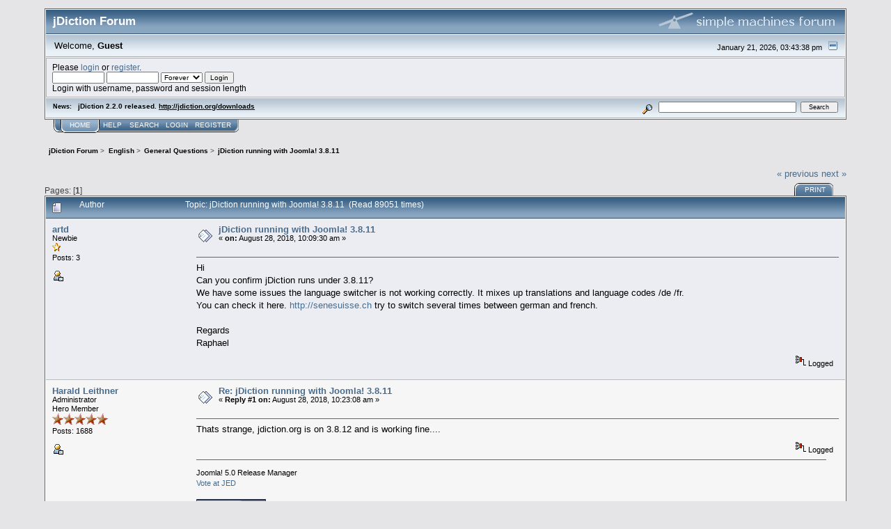

--- FILE ---
content_type: text/html; charset=UTF-8
request_url: https://forum.jdiction.org/index.php/topic,1239.0.html?PHPSESSID=907ae6ffbfceb9b3e2590080475c8c43
body_size: 5818
content:
<!DOCTYPE html PUBLIC "-//W3C//DTD XHTML 1.0 Transitional//EN" "http://www.w3.org/TR/xhtml1/DTD/xhtml1-transitional.dtd">
<html xmlns="http://www.w3.org/1999/xhtml"><head>
	<link rel="stylesheet" type="text/css" href="https://forum.jdiction.org/Themes/core/css/index.css?fin20" />
	<link rel="stylesheet" type="text/css" href="https://forum.jdiction.org/Themes/core/css/webkit.css" />
	<script type="text/javascript" src="https://forum.jdiction.org/Themes/default/scripts/script.js?fin20"></script>
	<script type="text/javascript" src="https://forum.jdiction.org/Themes/core/scripts/theme.js?fin20"></script>
	<script type="text/javascript"><!-- // --><![CDATA[
		var smf_theme_url = "https://forum.jdiction.org/Themes/core";
		var smf_default_theme_url = "https://forum.jdiction.org/Themes/default";
		var smf_images_url = "https://forum.jdiction.org/Themes/core/images";
		var smf_scripturl = "https://forum.jdiction.org/index.php?PHPSESSID=907ae6ffbfceb9b3e2590080475c8c43&amp;";
		var smf_iso_case_folding = false;
		var smf_charset = "UTF-8";
		var ajax_notification_text = "Loading...";
		var ajax_notification_cancel_text = "Cancel";
	// ]]></script>
	<meta http-equiv="Content-Type" content="text/html; charset=UTF-8" />
	<meta name="description" content="jDiction running with Joomla! 3.8.11" />
	<meta name="keywords" content="jdiction community help" />
	<title>jDiction running with Joomla! 3.8.11</title>
	<link rel="canonical" href="https://forum.jdiction.org/index.php?topic=1239.0" />
	<link rel="help" href="https://forum.jdiction.org/index.php?PHPSESSID=907ae6ffbfceb9b3e2590080475c8c43&amp;action=help" />
	<link rel="search" href="https://forum.jdiction.org/index.php?PHPSESSID=907ae6ffbfceb9b3e2590080475c8c43&amp;action=search" />
	<link rel="contents" href="https://forum.jdiction.org/index.php?PHPSESSID=907ae6ffbfceb9b3e2590080475c8c43&amp;" />
	<link rel="alternate" type="application/rss+xml" title="jDiction Forum - RSS" href="https://forum.jdiction.org/index.php?PHPSESSID=907ae6ffbfceb9b3e2590080475c8c43&amp;type=rss;action=.xml" />
	<link rel="prev" href="https://forum.jdiction.org/index.php/topic,1239.0/prev_next,prev.html?PHPSESSID=907ae6ffbfceb9b3e2590080475c8c43" />
	<link rel="next" href="https://forum.jdiction.org/index.php/topic,1239.0/prev_next,next.html?PHPSESSID=907ae6ffbfceb9b3e2590080475c8c43" />
	<link rel="index" href="https://forum.jdiction.org/index.php/board,1.0.html?PHPSESSID=907ae6ffbfceb9b3e2590080475c8c43" />
		<script type="text/javascript" src="https://forum.jdiction.org/Themes/default/scripts/captcha.js"></script>
</head>
<body>
<div id="mainframe" style="width: 90%">
	<div class="tborder">
		<div class="catbg">
			<img class="floatright" id="smflogo" src="https://forum.jdiction.org/Themes/core/images/smflogo.gif" alt="Simple Machines Forum" />
			<h1 id="forum_name">jDiction Forum
			</h1>
		</div>
		<ul id="greeting_section" class="reset titlebg2">
			<li id="time" class="smalltext floatright">
				January 21, 2026, 03:43:38 pm
				<img id="upshrink" src="https://forum.jdiction.org/Themes/core/images/upshrink.gif" alt="*" title="Shrink or expand the header." align="bottom" style="display: none;" />
			</li>
			<li id="name">Welcome, <em>Guest</em></li>
		</ul>
		<div id="user_section" class="bordercolor">
			<div class="windowbg2 clearfix">
				<script type="text/javascript" src="https://forum.jdiction.org/Themes/default/scripts/sha1.js"></script>
				<form class="windowbg" id="guest_form" action="https://forum.jdiction.org/index.php?PHPSESSID=907ae6ffbfceb9b3e2590080475c8c43&amp;action=login2" method="post" accept-charset="UTF-8"  onsubmit="hashLoginPassword(this, 'd1ec803a967b289d25c8b082d3ac3486');">
					Please <a href="https://forum.jdiction.org/index.php?PHPSESSID=907ae6ffbfceb9b3e2590080475c8c43&amp;action=login">login</a> or <a href="https://forum.jdiction.org/index.php?PHPSESSID=907ae6ffbfceb9b3e2590080475c8c43&amp;action=register">register</a>.<br />
					<input type="text" name="user" size="10" class="input_text" />
					<input type="password" name="passwrd" size="10" class="input_password" />
					<select name="cookielength">
						<option value="60">1 Hour</option>
						<option value="1440">1 Day</option>
						<option value="10080">1 Week</option>
						<option value="43200">1 Month</option>
						<option value="-1" selected="selected">Forever</option>
					</select>
					<input type="submit" value="Login" class="button_submit" /><br />
					Login with username, password and session length
					<input type="hidden" name="hash_passwrd" value="" />
				</form>
			</div>
		</div>
		<div id="news_section" class="titlebg2 clearfix">
			<form class="floatright" id="search_form" action="https://forum.jdiction.org/index.php?PHPSESSID=907ae6ffbfceb9b3e2590080475c8c43&amp;action=search2" method="post" accept-charset="UTF-8">
				<a href="https://forum.jdiction.org/index.php?PHPSESSID=907ae6ffbfceb9b3e2590080475c8c43&amp;action=search;advanced" title="Advanced search"><img id="advsearch" src="https://forum.jdiction.org/Themes/core/images/filter.gif" align="middle" alt="Advanced search" /></a>
				<input type="text" name="search" value="" style="width: 190px;" class="input_text" />&nbsp;
				<input type="submit" name="submit" value="Search" style="width: 11ex;" class="button_submit" />
				<input type="hidden" name="advanced" value="0" />
				<input type="hidden" name="topic" value="1239" />
			</form>
			<div id="random_news"><h3>News:</h3><p>jDiction 2.2.0 released. <a href="http://jdiction.org/downloads" class="bbc_link" target="_blank">http://jdiction.org/downloads</a></p></div>
		</div>
	</div>
	<script type="text/javascript"><!-- // --><![CDATA[
		var oMainHeaderToggle = new smc_Toggle({
			bToggleEnabled: true,
			bCurrentlyCollapsed: false,
			aSwappableContainers: [
				'user_section',
				'news_section'
			],
			aSwapImages: [
				{
					sId: 'upshrink',
					srcExpanded: smf_images_url + '/upshrink.gif',
					altExpanded: 'Shrink or expand the header.',
					srcCollapsed: smf_images_url + '/upshrink2.gif',
					altCollapsed: 'Shrink or expand the header.'
				}
			],
			oThemeOptions: {
				bUseThemeSettings: false,
				sOptionName: 'collapse_header',
				sSessionVar: 'd46c57804',
				sSessionId: 'd1ec803a967b289d25c8b082d3ac3486'
			},
			oCookieOptions: {
				bUseCookie: true,
				sCookieName: 'upshrink'
			}
		});
	// ]]></script>
	<div class="main_menu">
		<ul class="reset clearfix">
			<li id="button_home" class="active">
				<a title="Home" href="https://forum.jdiction.org/index.php?PHPSESSID=907ae6ffbfceb9b3e2590080475c8c43&amp;">
					<span><em>Home</em></span>
				</a>
			</li>
			<li id="button_help">
				<a title="Help" href="https://forum.jdiction.org/index.php?PHPSESSID=907ae6ffbfceb9b3e2590080475c8c43&amp;action=help">
					<span>Help</span>
				</a>
			</li>
			<li id="button_search">
				<a title="Search" href="https://forum.jdiction.org/index.php?PHPSESSID=907ae6ffbfceb9b3e2590080475c8c43&amp;action=search">
					<span>Search</span>
				</a>
			</li>
			<li id="button_login">
				<a title="Login" href="https://forum.jdiction.org/index.php?PHPSESSID=907ae6ffbfceb9b3e2590080475c8c43&amp;action=login">
					<span>Login</span>
				</a>
			</li>
			<li id="button_register" class="last">
				<a title="Register" href="https://forum.jdiction.org/index.php?PHPSESSID=907ae6ffbfceb9b3e2590080475c8c43&amp;action=register">
					<span>Register</span>
				</a>
			</li>
		</ul>
	</div>
	<ul class="linktree" id="linktree_upper">
		<li>
			<a href="https://forum.jdiction.org/index.php?PHPSESSID=907ae6ffbfceb9b3e2590080475c8c43&amp;"><span>jDiction Forum</span></a> &gt;
		</li>
		<li>
			<a href="https://forum.jdiction.org/index.php?PHPSESSID=907ae6ffbfceb9b3e2590080475c8c43&amp;#c1"><span>English</span></a> &gt;
		</li>
		<li>
			<a href="https://forum.jdiction.org/index.php/board,1.0.html?PHPSESSID=907ae6ffbfceb9b3e2590080475c8c43"><span>General Questions</span></a> &gt;
		</li>
		<li class="last">
			<a href="https://forum.jdiction.org/index.php/topic,1239.0.html?PHPSESSID=907ae6ffbfceb9b3e2590080475c8c43"><span>jDiction running with Joomla! 3.8.11</span></a>
		</li>
	</ul>
	<div id="bodyarea">
<a id="top"></a>
<a id="msg4562"></a>
<div class="clearfix margintop" id="postbuttons">
	<div class="next"><a href="https://forum.jdiction.org/index.php/topic,1239.0/prev_next,prev.html?PHPSESSID=907ae6ffbfceb9b3e2590080475c8c43#new">&laquo; previous</a> <a href="https://forum.jdiction.org/index.php/topic,1239.0/prev_next,next.html?PHPSESSID=907ae6ffbfceb9b3e2590080475c8c43#new">next &raquo;</a></div>
	<div class="margintop middletext floatleft">Pages: [<strong>1</strong>] </div>
	<div class="nav floatright">
		<div class="buttonlist_bottom">
			<ul class="reset clearfix">
				<li class="last"><a class="button_strip_print" href="https://forum.jdiction.org/index.php?PHPSESSID=907ae6ffbfceb9b3e2590080475c8c43&amp;action=printpage;topic=1239.0" rel="new_win nofollow"><span>Print</span></a></li>
			</ul>
		</div></div>
</div>
<div id="forumposts" class="tborder">
	<h3 class="catbg3">
		<img src="https://forum.jdiction.org/Themes/core/images/topic/normal_post.gif" align="bottom" alt="" />
		<span>Author</span>
		<span id="top_subject">Topic: jDiction running with Joomla! 3.8.11 &nbsp;(Read 89051 times)</span>
	</h3>
	<form action="https://forum.jdiction.org/index.php?PHPSESSID=907ae6ffbfceb9b3e2590080475c8c43&amp;action=quickmod2;topic=1239.0" method="post" accept-charset="UTF-8" name="quickModForm" id="quickModForm" style="margin: 0;" onsubmit="return oQuickModify.bInEditMode ? oQuickModify.modifySave('d1ec803a967b289d25c8b082d3ac3486', 'd46c57804') : false">
		<div class="bordercolor">
			<div class="clearfix windowbg largepadding">
				<div class="floatleft poster">
					<h4><a href="https://forum.jdiction.org/index.php?PHPSESSID=907ae6ffbfceb9b3e2590080475c8c43&amp;action=profile;u=4951" title="View the profile of artd">artd</a></h4>
					<ul class="reset smalltext" id="msg_4562_extra_info">
						<li>Newbie</li>
						<li><img src="https://forum.jdiction.org/Themes/core/images/star.gif" alt="*" /></li>
						<li>Posts: 3</li>
						<li class="margintop">
							<ul class="reset nolist">
								<li><a href="https://forum.jdiction.org/index.php?PHPSESSID=907ae6ffbfceb9b3e2590080475c8c43&amp;action=profile;u=4951"><img src="https://forum.jdiction.org/Themes/core/images/icons/profile_sm.gif" alt="View Profile" title="View Profile" border="0" /></a></li>
							</ul>
						</li>
					</ul>
				</div>
				<div class="postarea">
					<div class="flow_hidden">
						<div class="keyinfo">
							<div class="messageicon"><img src="https://forum.jdiction.org/Themes/core/images/post/xx.gif" alt="" border="0" /></div>
							<h5 id="subject_4562">
								<a href="https://forum.jdiction.org/index.php/topic,1239.msg4562.html?PHPSESSID=907ae6ffbfceb9b3e2590080475c8c43#msg4562" rel="nofollow">jDiction running with Joomla! 3.8.11</a>
							</h5>
							<div class="smalltext">&#171; <strong> on:</strong> August 28, 2018, 10:09:30 am &#187;</div>
							<div id="msg_4562_quick_mod"></div>
						</div>
					</div>
					<div class="post">
						<hr class="hrcolor" width="100%" size="1" />
						<div class="inner" id="msg_4562">Hi <br />Can you confirm jDiction runs under 3.8.11?<br />We have some issues the language switcher is not working correctly. It mixes up translations and language codes /de /fr.<br />You can check it here. <a href="http://senesuisse.ch" class="bbc_link" target="_blank">http://senesuisse.ch</a> try to switch several times between german and french.<br /><br />Regards<br />Raphael</div>
					</div>
				</div>
				<div class="moderatorbar">
					<div class="smalltext floatleft" id="modified_4562">
					</div>
					<div class="smalltext largepadding floatright">
						<img src="https://forum.jdiction.org/Themes/core/images/ip.gif" alt="" border="0" />
						Logged
					</div>
				</div>
			</div>
		</div>
		<div class="bordercolor">
			<a id="msg4563"></a>
			<div class="clearfix topborder windowbg2 largepadding">
				<div class="floatleft poster">
					<h4><a href="https://forum.jdiction.org/index.php?PHPSESSID=907ae6ffbfceb9b3e2590080475c8c43&amp;action=profile;u=1" title="View the profile of Harald Leithner">Harald Leithner</a></h4>
					<ul class="reset smalltext" id="msg_4563_extra_info">
						<li>Administrator</li>
						<li>Hero Member</li>
						<li><img src="https://forum.jdiction.org/Themes/core/images/staradmin.gif" alt="*" /><img src="https://forum.jdiction.org/Themes/core/images/staradmin.gif" alt="*" /><img src="https://forum.jdiction.org/Themes/core/images/staradmin.gif" alt="*" /><img src="https://forum.jdiction.org/Themes/core/images/staradmin.gif" alt="*" /><img src="https://forum.jdiction.org/Themes/core/images/staradmin.gif" alt="*" /></li>
						<li>Posts: 1688</li>
						<li class="margintop">
							<ul class="reset nolist">
								<li><a href="https://forum.jdiction.org/index.php?PHPSESSID=907ae6ffbfceb9b3e2590080475c8c43&amp;action=profile;u=1"><img src="https://forum.jdiction.org/Themes/core/images/icons/profile_sm.gif" alt="View Profile" title="View Profile" border="0" /></a></li>
							</ul>
						</li>
					</ul>
				</div>
				<div class="postarea">
					<div class="flow_hidden">
						<div class="keyinfo">
							<div class="messageicon"><img src="https://forum.jdiction.org/Themes/core/images/post/xx.gif" alt="" border="0" /></div>
							<h5 id="subject_4563">
								<a href="https://forum.jdiction.org/index.php/topic,1239.msg4563.html?PHPSESSID=907ae6ffbfceb9b3e2590080475c8c43#msg4563" rel="nofollow">Re: jDiction running with Joomla! 3.8.11</a>
							</h5>
							<div class="smalltext">&#171; <strong>Reply #1 on:</strong> August 28, 2018, 10:23:08 am &#187;</div>
							<div id="msg_4563_quick_mod"></div>
						</div>
					</div>
					<div class="post">
						<hr class="hrcolor" width="100%" size="1" />
						<div class="inner" id="msg_4563">Thats strange, jdiction.org is on 3.8.12 and is working fine....</div>
					</div>
				</div>
				<div class="moderatorbar">
					<div class="smalltext floatleft" id="modified_4563">
					</div>
					<div class="smalltext largepadding floatright">
						<img src="https://forum.jdiction.org/Themes/core/images/ip.gif" alt="" border="0" />
						Logged
					</div>
					<div class="signature" id="msg_4563_signature">Joomla! 5.0 Release Manager<br /><a href="http://extensions.joomla.org/extensions/languages/multi-lingual-content/21014" class="bbc_link" target="_blank">Vote at JED</a><br /><a href="https://exam.joomla.org/directory/user/338-harald-leithner" class="bbc_link" target="_blank"><br /><img src="https://exam.joomla.org/platform/pluginfile.php/376/badges/badgeimage/15/f1" alt="" class="bbc_img" /></a></div>
				</div>
			</div>
		</div>
		<div class="bordercolor">
			<a id="msg4564"></a>
			<div class="clearfix topborder windowbg largepadding">
				<div class="floatleft poster">
					<h4><a href="https://forum.jdiction.org/index.php?PHPSESSID=907ae6ffbfceb9b3e2590080475c8c43&amp;action=profile;u=4951" title="View the profile of artd">artd</a></h4>
					<ul class="reset smalltext" id="msg_4564_extra_info">
						<li>Newbie</li>
						<li><img src="https://forum.jdiction.org/Themes/core/images/star.gif" alt="*" /></li>
						<li>Posts: 3</li>
						<li class="margintop">
							<ul class="reset nolist">
								<li><a href="https://forum.jdiction.org/index.php?PHPSESSID=907ae6ffbfceb9b3e2590080475c8c43&amp;action=profile;u=4951"><img src="https://forum.jdiction.org/Themes/core/images/icons/profile_sm.gif" alt="View Profile" title="View Profile" border="0" /></a></li>
							</ul>
						</li>
					</ul>
				</div>
				<div class="postarea">
					<div class="flow_hidden">
						<div class="keyinfo">
							<div class="messageicon"><img src="https://forum.jdiction.org/Themes/core/images/post/xx.gif" alt="" border="0" /></div>
							<h5 id="subject_4564">
								<a href="https://forum.jdiction.org/index.php/topic,1239.msg4564.html?PHPSESSID=907ae6ffbfceb9b3e2590080475c8c43#msg4564" rel="nofollow">Re: jDiction running with Joomla! 3.8.11</a>
							</h5>
							<div class="smalltext">&#171; <strong>Reply #2 on:</strong> August 28, 2018, 11:16:21 am &#187;</div>
							<div id="msg_4564_quick_mod"></div>
						</div>
					</div>
					<div class="post">
						<hr class="hrcolor" width="100%" size="1" />
						<div class="inner" id="msg_4564">3.8.12 is this official ?? <br /></div>
					</div>
				</div>
				<div class="moderatorbar">
					<div class="smalltext floatleft" id="modified_4564">
					</div>
					<div class="smalltext largepadding floatright">
						<img src="https://forum.jdiction.org/Themes/core/images/ip.gif" alt="" border="0" />
						Logged
					</div>
				</div>
			</div>
		</div>
		<div class="bordercolor">
			<a id="msg4565"></a>
			<div class="clearfix topborder windowbg2 largepadding">
				<div class="floatleft poster">
					<h4><a href="https://forum.jdiction.org/index.php?PHPSESSID=907ae6ffbfceb9b3e2590080475c8c43&amp;action=profile;u=4951" title="View the profile of artd">artd</a></h4>
					<ul class="reset smalltext" id="msg_4565_extra_info">
						<li>Newbie</li>
						<li><img src="https://forum.jdiction.org/Themes/core/images/star.gif" alt="*" /></li>
						<li>Posts: 3</li>
						<li class="margintop">
							<ul class="reset nolist">
								<li><a href="https://forum.jdiction.org/index.php?PHPSESSID=907ae6ffbfceb9b3e2590080475c8c43&amp;action=profile;u=4951"><img src="https://forum.jdiction.org/Themes/core/images/icons/profile_sm.gif" alt="View Profile" title="View Profile" border="0" /></a></li>
							</ul>
						</li>
					</ul>
				</div>
				<div class="postarea">
					<div class="flow_hidden">
						<div class="keyinfo">
							<div class="messageicon"><img src="https://forum.jdiction.org/Themes/core/images/post/xx.gif" alt="" border="0" /></div>
							<h5 id="subject_4565">
								<a href="https://forum.jdiction.org/index.php/topic,1239.msg4565.html?PHPSESSID=907ae6ffbfceb9b3e2590080475c8c43#msg4565" rel="nofollow">Re: jDiction running with Joomla! 3.8.11</a>
							</h5>
							<div class="smalltext">&#171; <strong>Reply #3 on:</strong> August 28, 2018, 11:36:04 am &#187;</div>
							<div id="msg_4565_quick_mod"></div>
						</div>
					</div>
					<div class="post">
						<hr class="hrcolor" width="100%" size="1" />
						<div class="inner" id="msg_4565">Ok I think I fixed it!<br />RS Firwall added also a Plugin with -998 position. In this case the language plugin is not the first one loaded.</div>
					</div>
				</div>
				<div class="moderatorbar">
					<div class="smalltext floatleft" id="modified_4565">
					</div>
					<div class="smalltext largepadding floatright">
						<img src="https://forum.jdiction.org/Themes/core/images/ip.gif" alt="" border="0" />
						Logged
					</div>
				</div>
			</div>
		</div>
		<div class="bordercolor">
			<a id="msg4566"></a>
			<div class="clearfix topborder windowbg largepadding">
				<div class="floatleft poster">
					<h4><a href="https://forum.jdiction.org/index.php?PHPSESSID=907ae6ffbfceb9b3e2590080475c8c43&amp;action=profile;u=1" title="View the profile of Harald Leithner">Harald Leithner</a></h4>
					<ul class="reset smalltext" id="msg_4566_extra_info">
						<li>Administrator</li>
						<li>Hero Member</li>
						<li><img src="https://forum.jdiction.org/Themes/core/images/staradmin.gif" alt="*" /><img src="https://forum.jdiction.org/Themes/core/images/staradmin.gif" alt="*" /><img src="https://forum.jdiction.org/Themes/core/images/staradmin.gif" alt="*" /><img src="https://forum.jdiction.org/Themes/core/images/staradmin.gif" alt="*" /><img src="https://forum.jdiction.org/Themes/core/images/staradmin.gif" alt="*" /></li>
						<li>Posts: 1688</li>
						<li class="margintop">
							<ul class="reset nolist">
								<li><a href="https://forum.jdiction.org/index.php?PHPSESSID=907ae6ffbfceb9b3e2590080475c8c43&amp;action=profile;u=1"><img src="https://forum.jdiction.org/Themes/core/images/icons/profile_sm.gif" alt="View Profile" title="View Profile" border="0" /></a></li>
							</ul>
						</li>
					</ul>
				</div>
				<div class="postarea">
					<div class="flow_hidden">
						<div class="keyinfo">
							<div class="messageicon"><img src="https://forum.jdiction.org/Themes/core/images/post/xx.gif" alt="" border="0" /></div>
							<h5 id="subject_4566">
								<a href="https://forum.jdiction.org/index.php/topic,1239.msg4566.html?PHPSESSID=907ae6ffbfceb9b3e2590080475c8c43#msg4566" rel="nofollow">Re: jDiction running with Joomla! 3.8.11</a>
							</h5>
							<div class="smalltext">&#171; <strong>Reply #4 on:</strong> August 28, 2018, 11:36:57 am &#187;</div>
							<div id="msg_4566_quick_mod"></div>
						</div>
					</div>
					<div class="post">
						<hr class="hrcolor" width="100%" size="1" />
						<div class="inner" id="msg_4566">good ;-)</div>
					</div>
				</div>
				<div class="moderatorbar">
					<div class="smalltext floatleft" id="modified_4566">
					</div>
					<div class="smalltext largepadding floatright">
						<img src="https://forum.jdiction.org/Themes/core/images/ip.gif" alt="" border="0" />
						Logged
					</div>
					<div class="signature" id="msg_4566_signature">Joomla! 5.0 Release Manager<br /><a href="http://extensions.joomla.org/extensions/languages/multi-lingual-content/21014" class="bbc_link" target="_blank">Vote at JED</a><br /><a href="https://exam.joomla.org/directory/user/338-harald-leithner" class="bbc_link" target="_blank"><br /><img src="https://exam.joomla.org/platform/pluginfile.php/376/badges/badgeimage/15/f1" alt="" class="bbc_img" /></a></div>
				</div>
			</div>
		</div>
		<div class="bordercolor">
			<a id="msg4567"></a>
			<div class="clearfix topborder windowbg2 largepadding">
				<div class="floatleft poster">
					<h4><a href="https://forum.jdiction.org/index.php?PHPSESSID=907ae6ffbfceb9b3e2590080475c8c43&amp;action=profile;u=1" title="View the profile of Harald Leithner">Harald Leithner</a></h4>
					<ul class="reset smalltext" id="msg_4567_extra_info">
						<li>Administrator</li>
						<li>Hero Member</li>
						<li><img src="https://forum.jdiction.org/Themes/core/images/staradmin.gif" alt="*" /><img src="https://forum.jdiction.org/Themes/core/images/staradmin.gif" alt="*" /><img src="https://forum.jdiction.org/Themes/core/images/staradmin.gif" alt="*" /><img src="https://forum.jdiction.org/Themes/core/images/staradmin.gif" alt="*" /><img src="https://forum.jdiction.org/Themes/core/images/staradmin.gif" alt="*" /></li>
						<li>Posts: 1688</li>
						<li class="margintop">
							<ul class="reset nolist">
								<li><a href="https://forum.jdiction.org/index.php?PHPSESSID=907ae6ffbfceb9b3e2590080475c8c43&amp;action=profile;u=1"><img src="https://forum.jdiction.org/Themes/core/images/icons/profile_sm.gif" alt="View Profile" title="View Profile" border="0" /></a></li>
							</ul>
						</li>
					</ul>
				</div>
				<div class="postarea">
					<div class="flow_hidden">
						<div class="keyinfo">
							<div class="messageicon"><img src="https://forum.jdiction.org/Themes/core/images/post/xx.gif" alt="" border="0" /></div>
							<h5 id="subject_4567">
								<a href="https://forum.jdiction.org/index.php/topic,1239.msg4567.html?PHPSESSID=907ae6ffbfceb9b3e2590080475c8c43#msg4567" rel="nofollow">Re: jDiction running with Joomla! 3.8.11</a>
							</h5>
							<div class="smalltext">&#171; <strong>Reply #5 on:</strong> August 29, 2018, 03:38:20 pm &#187;</div>
							<div id="msg_4567_quick_mod"></div>
						</div>
					</div>
					<div class="post">
						<hr class="hrcolor" width="100%" size="1" />
						<div class="inner" id="msg_4567"><div class="quoteheader"><div class="topslice_quote"><a href="https://forum.jdiction.org/index.php/topic,1239.msg4564.html?PHPSESSID=907ae6ffbfceb9b3e2590080475c8c43#msg4564">Quote from: artd on August 28, 2018, 11:16:21 am</a></div></div><blockquote class="bbc_standard_quote">3.8.12 is this official ??<br /></blockquote><div class="quotefooter"><div class="botslice_quote"></div></div><br />I&#039;m a member of the JSST and in the meantime it is. We get them with our security fixes before they get public for testing.</div>
					</div>
				</div>
				<div class="moderatorbar">
					<div class="smalltext floatleft" id="modified_4567">
						&#171; <em>Last Edit: August 29, 2018, 03:40:08 pm by Harald Leithner</em> &#187;
					</div>
					<div class="smalltext largepadding floatright">
						<img src="https://forum.jdiction.org/Themes/core/images/ip.gif" alt="" border="0" />
						Logged
					</div>
					<div class="signature" id="msg_4567_signature">Joomla! 5.0 Release Manager<br /><a href="http://extensions.joomla.org/extensions/languages/multi-lingual-content/21014" class="bbc_link" target="_blank">Vote at JED</a><br /><a href="https://exam.joomla.org/directory/user/338-harald-leithner" class="bbc_link" target="_blank"><br /><img src="https://exam.joomla.org/platform/pluginfile.php/376/badges/badgeimage/15/f1" alt="" class="bbc_img" /></a></div>
				</div>
			</div>
		</div>
	</form>
</div>
<a id="lastPost"></a>
<div class="clearfix marginbottom" id="postbuttons_lower">
	<div class="nav floatright">
		<div class="buttonlist">
			<ul class="reset clearfix">
				<li class="last"><a class="button_strip_print" href="https://forum.jdiction.org/index.php?PHPSESSID=907ae6ffbfceb9b3e2590080475c8c43&amp;action=printpage;topic=1239.0" rel="new_win nofollow"><span>Print</span></a></li>
			</ul>
		</div></div>
	<div class="middletext floatleft">Pages: [<strong>1</strong>] </div>
	<div class="clear"><a href="https://forum.jdiction.org/index.php/topic,1239.0/prev_next,prev.html?PHPSESSID=907ae6ffbfceb9b3e2590080475c8c43#new">&laquo; previous</a> <a href="https://forum.jdiction.org/index.php/topic,1239.0/prev_next,next.html?PHPSESSID=907ae6ffbfceb9b3e2590080475c8c43#new">next &raquo;</a></div>
</div>
	<ul class="linktree" id="linktree_lower">
		<li>
			<a href="https://forum.jdiction.org/index.php?PHPSESSID=907ae6ffbfceb9b3e2590080475c8c43&amp;"><span>jDiction Forum</span></a> &gt;
		</li>
		<li>
			<a href="https://forum.jdiction.org/index.php?PHPSESSID=907ae6ffbfceb9b3e2590080475c8c43&amp;#c1"><span>English</span></a> &gt;
		</li>
		<li>
			<a href="https://forum.jdiction.org/index.php/board,1.0.html?PHPSESSID=907ae6ffbfceb9b3e2590080475c8c43"><span>General Questions</span></a> &gt;
		</li>
		<li class="last">
			<a href="https://forum.jdiction.org/index.php/topic,1239.0.html?PHPSESSID=907ae6ffbfceb9b3e2590080475c8c43"><span>jDiction running with Joomla! 3.8.11</span></a>
		</li>
	</ul>
<div id="moderationbuttons" class="clearfix"></div>
<div class="tborder">
	<div class="titlebg2" style="padding: 4px;" align="right" id="display_jump_to">&nbsp;</div>
</div><br />
<script type="text/javascript" src="https://forum.jdiction.org/Themes/default/scripts/topic.js"></script>
<script type="text/javascript"><!-- // --><![CDATA[
	var oQuickReply = new QuickReply({
		bDefaultCollapsed: true,
		iTopicId: 1239,
		iStart: 0,
		sScriptUrl: smf_scripturl,
		sImagesUrl: "https://forum.jdiction.org/Themes/core/images",
		sContainerId: "quickReplyOptions",
		sImageId: "quickReplyExpand",
		sImageCollapsed: "collapse.gif",
		sImageExpanded: "expand.gif",
		sJumpAnchor: "quickreply"
	});
	if ('XMLHttpRequest' in window)
	{
		var oQuickModify = new QuickModify({
			sScriptUrl: smf_scripturl,
			bShowModify: true,
			iTopicId: 1239,
			sTemplateBodyEdit: '\n\t\t\t\t<div id="quick_edit_body_container" style="width: 90%">\n\t\t\t\t\t<div id="error_box" style="padding: 4px;" class="error"><' + '/div>\n\t\t\t\t\t<textarea class="editor" name="message" rows="12" style="width: 100%;  margin-bottom: 10px;" tabindex="1">%body%<' + '/textarea><br />\n\t\t\t\t\t<input type="hidden" name="d46c57804" value="d1ec803a967b289d25c8b082d3ac3486" />\n\t\t\t\t\t<input type="hidden" name="topic" value="1239" />\n\t\t\t\t\t<input type="hidden" name="msg" value="%msg_id%" />\n\t\t\t\t\t<div class="righttext">\n\t\t\t\t\t\t<input type="submit" name="post" value="Save" tabindex="2" onclick="return oQuickModify.modifySave(\'d1ec803a967b289d25c8b082d3ac3486\', \'d46c57804\');" accesskey="s" class="button_submit" />&nbsp;&nbsp;<input type="submit" name="cancel" value="Cancel" tabindex="3" onclick="return oQuickModify.modifyCancel();" class="button_submit" />\n\t\t\t\t\t<' + '/div>\n\t\t\t\t<' + '/div>',
			sTemplateSubjectEdit: '<input type="text" style="width: 90%" name="subject" value="%subject%" size="80" maxlength="80" tabindex="4" class="input_text" />',
			sTemplateBodyNormal: '%body%',
			sTemplateSubjectNormal: '<a hr'+'ef="https://forum.jdiction.org/index.php?PHPSESSID=907ae6ffbfceb9b3e2590080475c8c43&amp;'+'?topic=1239.msg%msg_id%#msg%msg_id%" rel="nofollow">%subject%<' + '/a>',
			sTemplateTopSubject: 'Topic: %subject% &nbsp;(Read 89051 times)',
			sErrorBorderStyle: '1px solid red'
		});

		aJumpTo[aJumpTo.length] = new JumpTo({
			sContainerId: "display_jump_to",
			sJumpToTemplate: "<label class=\"smalltext\" for=\"%select_id%\">Jump to:<" + "/label> %dropdown_list%",
			iCurBoardId: 1,
			iCurBoardChildLevel: 0,
			sCurBoardName: "General Questions",
			sBoardChildLevelIndicator: "==",
			sBoardPrefix: "=> ",
			sCatSeparator: "-----------------------------",
			sCatPrefix: "",
			sGoButtonLabel: "go"
		});

		aIconLists[aIconLists.length] = new IconList({
			sBackReference: "aIconLists[" + aIconLists.length + "]",
			sIconIdPrefix: "msg_icon_",
			sScriptUrl: smf_scripturl,
			bShowModify: true,
			iBoardId: 1,
			iTopicId: 1239,
			sSessionId: "d1ec803a967b289d25c8b082d3ac3486",
			sSessionVar: "d46c57804",
			sLabelIconList: "Message Icon",
			sBoxBackground: "transparent",
			sBoxBackgroundHover: "#ffffff",
			iBoxBorderWidthHover: 1,
			sBoxBorderColorHover: "#adadad" ,
			sContainerBackground: "#ffffff",
			sContainerBorder: "1px solid #adadad",
			sItemBorder: "1px solid #ffffff",
			sItemBorderHover: "1px dotted gray",
			sItemBackground: "transparent",
			sItemBackgroundHover: "#e0e0f0"
		});
	}
	// ]]></script>
			<script type="text/javascript"><!-- // --><![CDATA[
				var verificationpostHandle = new smfCaptcha("https://forum.jdiction.org/index.php?PHPSESSID=907ae6ffbfceb9b3e2590080475c8c43&amp;action=verificationcode;vid=post;rand=37b853c1eba3cad23d73cd6758c7f8df", "post", 1);
			// ]]></script>
	</div>
	<div id="footerarea" class="headerpadding topmargin clearfix">
		<ul class="reset smalltext">
			<li class="copyright">
			<span class="smalltext" style="display: inline; visibility: visible; font-family: Verdana, Arial, sans-serif;"><a href="https://forum.jdiction.org/index.php?PHPSESSID=907ae6ffbfceb9b3e2590080475c8c43&amp;action=credits" title="Simple Machines Forum" target="_blank" class="new_win">SMF 2.0.15</a> |
 <a href="http://www.simplemachines.org/about/smf/license.php" title="License" target="_blank" class="new_win">SMF &copy; 2017</a>, <a href="http://www.simplemachines.org" title="Simple Machines" target="_blank" class="new_win">Simple Machines</a>
			</span></li>
			<li><a id="button_xhtml" href="http://validator.w3.org/check?uri=referer" target="_blank" class="new_win" title="Valid XHTML 1.0!"><span>XHTML</span></a></li>
			<li><a id="button_rss" href="https://forum.jdiction.org/index.php?PHPSESSID=907ae6ffbfceb9b3e2590080475c8c43&amp;action=.xml;type=rss" class="new_win"><span>RSS</span></a></li>
			<li class="last"><a id="button_wap2" href="https://forum.jdiction.org/index.php?PHPSESSID=907ae6ffbfceb9b3e2590080475c8c43&amp;wap2" class="new_win"><span>WAP2</span></a></li>
		</ul>
	</div>
</div><script type="text/javascript">
/* ITronic Webhosting Statistik using Matomo */
var _paq = window._paq = window._paq || [['enableLinkTracking'], ['trackPageView']];

(function(){
  var u='/_stats/';
  var apiUrl=window.location.protocol+'//'+window.location.host+'/_stats/m/';
  _paq.unshift(['setTrackerUrl', u]);
  _paq.unshift(['setAPIUrl', apiUrl]);
  _paq.unshift(['setSiteId', 8]);
  var d=document,
      g=d.createElement('script'),
      s=d.getElementsByTagName('script')[0];
      g.type='text/javascript';
      g.defer=true;
      g.async=true;
      g.src=u;
      s.parentNode.insertBefore(g,s);
})();
/* ITronic Webhosting Statistik using Matomo end */
</script>
<noscript><p><img src="/_stats/?idsite=8" style="border:0" alt="" /></p></noscript>
</body></html>